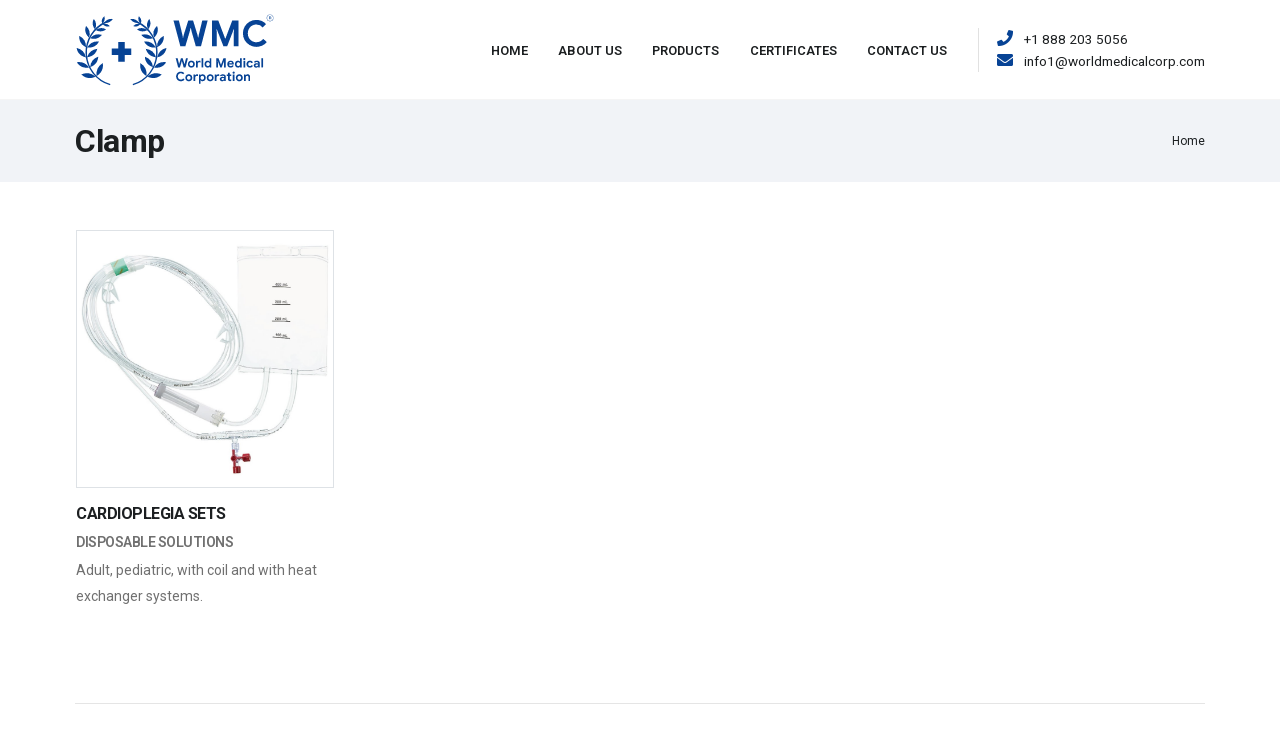

--- FILE ---
content_type: text/html; charset=UTF-8
request_url: https://worldmedicalcorp.com/product-tag/clamp/
body_size: 14173
content:

<!DOCTYPE html>
<html lang="en-US">
	<head>

		<!-- Basic -->
		<meta charset="UTF-8">
		<meta http-equiv="X-UA-Compatible" content="IE=edge">

		
		<meta name="viewport" content="width=device-width, initial-scale=1, minimum-scale=1.0, shrink-to-fit=no">

		<!-- Favicon -->
				<link rel="shortcut icon" href="https://worldmedicalcorp.com/wp-content/uploads/2021/04/cropped-Artboard-2x4-1.png" type="image/x-icon" />
				
		<!-- Pingback -->
		<link rel="pingback" href="https://worldmedicalcorp.com/xmlrpc.php" />

		<title>Clamp &#8211; World Medical Corp</title>
<meta name='robots' content='max-image-preview:large' />
<link rel='dns-prefetch' href='//s.w.org' />
<link rel="alternate" type="application/rss+xml" title="World Medical Corp &raquo; Feed" href="https://worldmedicalcorp.com/feed/" />
<link rel="alternate" type="application/rss+xml" title="World Medical Corp &raquo; Comments Feed" href="https://worldmedicalcorp.com/comments/feed/" />
<link rel="alternate" type="application/rss+xml" title="World Medical Corp &raquo; Clamp Tag Feed" href="https://worldmedicalcorp.com/product-tag/clamp/feed/" />
<link rel='stylesheet' id='wp-block-library-css'  href='https://worldmedicalcorp.com/wp-includes/css/dist/block-library/style.min.css?ver=6.0.11' type='text/css' media='all' />
<style id='wp-block-library-theme-inline-css' type='text/css'>
.wp-block-audio figcaption{color:#555;font-size:13px;text-align:center}.is-dark-theme .wp-block-audio figcaption{color:hsla(0,0%,100%,.65)}.wp-block-code{border:1px solid #ccc;border-radius:4px;font-family:Menlo,Consolas,monaco,monospace;padding:.8em 1em}.wp-block-embed figcaption{color:#555;font-size:13px;text-align:center}.is-dark-theme .wp-block-embed figcaption{color:hsla(0,0%,100%,.65)}.blocks-gallery-caption{color:#555;font-size:13px;text-align:center}.is-dark-theme .blocks-gallery-caption{color:hsla(0,0%,100%,.65)}.wp-block-image figcaption{color:#555;font-size:13px;text-align:center}.is-dark-theme .wp-block-image figcaption{color:hsla(0,0%,100%,.65)}.wp-block-pullquote{border-top:4px solid;border-bottom:4px solid;margin-bottom:1.75em;color:currentColor}.wp-block-pullquote__citation,.wp-block-pullquote cite,.wp-block-pullquote footer{color:currentColor;text-transform:uppercase;font-size:.8125em;font-style:normal}.wp-block-quote{border-left:.25em solid;margin:0 0 1.75em;padding-left:1em}.wp-block-quote cite,.wp-block-quote footer{color:currentColor;font-size:.8125em;position:relative;font-style:normal}.wp-block-quote.has-text-align-right{border-left:none;border-right:.25em solid;padding-left:0;padding-right:1em}.wp-block-quote.has-text-align-center{border:none;padding-left:0}.wp-block-quote.is-large,.wp-block-quote.is-style-large,.wp-block-quote.is-style-plain{border:none}.wp-block-search .wp-block-search__label{font-weight:700}:where(.wp-block-group.has-background){padding:1.25em 2.375em}.wp-block-separator.has-css-opacity{opacity:.4}.wp-block-separator{border:none;border-bottom:2px solid;margin-left:auto;margin-right:auto}.wp-block-separator.has-alpha-channel-opacity{opacity:1}.wp-block-separator:not(.is-style-wide):not(.is-style-dots){width:100px}.wp-block-separator.has-background:not(.is-style-dots){border-bottom:none;height:1px}.wp-block-separator.has-background:not(.is-style-wide):not(.is-style-dots){height:2px}.wp-block-table thead{border-bottom:3px solid}.wp-block-table tfoot{border-top:3px solid}.wp-block-table td,.wp-block-table th{padding:.5em;border:1px solid;word-break:normal}.wp-block-table figcaption{color:#555;font-size:13px;text-align:center}.is-dark-theme .wp-block-table figcaption{color:hsla(0,0%,100%,.65)}.wp-block-video figcaption{color:#555;font-size:13px;text-align:center}.is-dark-theme .wp-block-video figcaption{color:hsla(0,0%,100%,.65)}.wp-block-template-part.has-background{padding:1.25em 2.375em;margin-top:0;margin-bottom:0}
</style>
<link rel='stylesheet' id='wc-blocks-vendors-style-css'  href='https://worldmedicalcorp.com/wp-content/plugins/woocommerce/packages/woocommerce-blocks/build/wc-blocks-vendors-style.css?ver=8.0.0' type='text/css' media='all' />
<link rel='stylesheet' id='wc-blocks-style-css'  href='https://worldmedicalcorp.com/wp-content/plugins/woocommerce/packages/woocommerce-blocks/build/wc-blocks-style.css?ver=8.0.0' type='text/css' media='all' />
<style id='global-styles-inline-css' type='text/css'>
body{--wp--preset--color--black: #000000;--wp--preset--color--cyan-bluish-gray: #abb8c3;--wp--preset--color--white: #ffffff;--wp--preset--color--pale-pink: #f78da7;--wp--preset--color--vivid-red: #cf2e2e;--wp--preset--color--luminous-vivid-orange: #ff6900;--wp--preset--color--luminous-vivid-amber: #fcb900;--wp--preset--color--light-green-cyan: #7bdcb5;--wp--preset--color--vivid-green-cyan: #00d084;--wp--preset--color--pale-cyan-blue: #8ed1fc;--wp--preset--color--vivid-cyan-blue: #0693e3;--wp--preset--color--vivid-purple: #9b51e0;--wp--preset--gradient--vivid-cyan-blue-to-vivid-purple: linear-gradient(135deg,rgba(6,147,227,1) 0%,rgb(155,81,224) 100%);--wp--preset--gradient--light-green-cyan-to-vivid-green-cyan: linear-gradient(135deg,rgb(122,220,180) 0%,rgb(0,208,130) 100%);--wp--preset--gradient--luminous-vivid-amber-to-luminous-vivid-orange: linear-gradient(135deg,rgba(252,185,0,1) 0%,rgba(255,105,0,1) 100%);--wp--preset--gradient--luminous-vivid-orange-to-vivid-red: linear-gradient(135deg,rgba(255,105,0,1) 0%,rgb(207,46,46) 100%);--wp--preset--gradient--very-light-gray-to-cyan-bluish-gray: linear-gradient(135deg,rgb(238,238,238) 0%,rgb(169,184,195) 100%);--wp--preset--gradient--cool-to-warm-spectrum: linear-gradient(135deg,rgb(74,234,220) 0%,rgb(151,120,209) 20%,rgb(207,42,186) 40%,rgb(238,44,130) 60%,rgb(251,105,98) 80%,rgb(254,248,76) 100%);--wp--preset--gradient--blush-light-purple: linear-gradient(135deg,rgb(255,206,236) 0%,rgb(152,150,240) 100%);--wp--preset--gradient--blush-bordeaux: linear-gradient(135deg,rgb(254,205,165) 0%,rgb(254,45,45) 50%,rgb(107,0,62) 100%);--wp--preset--gradient--luminous-dusk: linear-gradient(135deg,rgb(255,203,112) 0%,rgb(199,81,192) 50%,rgb(65,88,208) 100%);--wp--preset--gradient--pale-ocean: linear-gradient(135deg,rgb(255,245,203) 0%,rgb(182,227,212) 50%,rgb(51,167,181) 100%);--wp--preset--gradient--electric-grass: linear-gradient(135deg,rgb(202,248,128) 0%,rgb(113,206,126) 100%);--wp--preset--gradient--midnight: linear-gradient(135deg,rgb(2,3,129) 0%,rgb(40,116,252) 100%);--wp--preset--duotone--dark-grayscale: url('#wp-duotone-dark-grayscale');--wp--preset--duotone--grayscale: url('#wp-duotone-grayscale');--wp--preset--duotone--purple-yellow: url('#wp-duotone-purple-yellow');--wp--preset--duotone--blue-red: url('#wp-duotone-blue-red');--wp--preset--duotone--midnight: url('#wp-duotone-midnight');--wp--preset--duotone--magenta-yellow: url('#wp-duotone-magenta-yellow');--wp--preset--duotone--purple-green: url('#wp-duotone-purple-green');--wp--preset--duotone--blue-orange: url('#wp-duotone-blue-orange');--wp--preset--font-size--small: 13px;--wp--preset--font-size--medium: 20px;--wp--preset--font-size--large: 36px;--wp--preset--font-size--x-large: 42px;}.has-black-color{color: var(--wp--preset--color--black) !important;}.has-cyan-bluish-gray-color{color: var(--wp--preset--color--cyan-bluish-gray) !important;}.has-white-color{color: var(--wp--preset--color--white) !important;}.has-pale-pink-color{color: var(--wp--preset--color--pale-pink) !important;}.has-vivid-red-color{color: var(--wp--preset--color--vivid-red) !important;}.has-luminous-vivid-orange-color{color: var(--wp--preset--color--luminous-vivid-orange) !important;}.has-luminous-vivid-amber-color{color: var(--wp--preset--color--luminous-vivid-amber) !important;}.has-light-green-cyan-color{color: var(--wp--preset--color--light-green-cyan) !important;}.has-vivid-green-cyan-color{color: var(--wp--preset--color--vivid-green-cyan) !important;}.has-pale-cyan-blue-color{color: var(--wp--preset--color--pale-cyan-blue) !important;}.has-vivid-cyan-blue-color{color: var(--wp--preset--color--vivid-cyan-blue) !important;}.has-vivid-purple-color{color: var(--wp--preset--color--vivid-purple) !important;}.has-black-background-color{background-color: var(--wp--preset--color--black) !important;}.has-cyan-bluish-gray-background-color{background-color: var(--wp--preset--color--cyan-bluish-gray) !important;}.has-white-background-color{background-color: var(--wp--preset--color--white) !important;}.has-pale-pink-background-color{background-color: var(--wp--preset--color--pale-pink) !important;}.has-vivid-red-background-color{background-color: var(--wp--preset--color--vivid-red) !important;}.has-luminous-vivid-orange-background-color{background-color: var(--wp--preset--color--luminous-vivid-orange) !important;}.has-luminous-vivid-amber-background-color{background-color: var(--wp--preset--color--luminous-vivid-amber) !important;}.has-light-green-cyan-background-color{background-color: var(--wp--preset--color--light-green-cyan) !important;}.has-vivid-green-cyan-background-color{background-color: var(--wp--preset--color--vivid-green-cyan) !important;}.has-pale-cyan-blue-background-color{background-color: var(--wp--preset--color--pale-cyan-blue) !important;}.has-vivid-cyan-blue-background-color{background-color: var(--wp--preset--color--vivid-cyan-blue) !important;}.has-vivid-purple-background-color{background-color: var(--wp--preset--color--vivid-purple) !important;}.has-black-border-color{border-color: var(--wp--preset--color--black) !important;}.has-cyan-bluish-gray-border-color{border-color: var(--wp--preset--color--cyan-bluish-gray) !important;}.has-white-border-color{border-color: var(--wp--preset--color--white) !important;}.has-pale-pink-border-color{border-color: var(--wp--preset--color--pale-pink) !important;}.has-vivid-red-border-color{border-color: var(--wp--preset--color--vivid-red) !important;}.has-luminous-vivid-orange-border-color{border-color: var(--wp--preset--color--luminous-vivid-orange) !important;}.has-luminous-vivid-amber-border-color{border-color: var(--wp--preset--color--luminous-vivid-amber) !important;}.has-light-green-cyan-border-color{border-color: var(--wp--preset--color--light-green-cyan) !important;}.has-vivid-green-cyan-border-color{border-color: var(--wp--preset--color--vivid-green-cyan) !important;}.has-pale-cyan-blue-border-color{border-color: var(--wp--preset--color--pale-cyan-blue) !important;}.has-vivid-cyan-blue-border-color{border-color: var(--wp--preset--color--vivid-cyan-blue) !important;}.has-vivid-purple-border-color{border-color: var(--wp--preset--color--vivid-purple) !important;}.has-vivid-cyan-blue-to-vivid-purple-gradient-background{background: var(--wp--preset--gradient--vivid-cyan-blue-to-vivid-purple) !important;}.has-light-green-cyan-to-vivid-green-cyan-gradient-background{background: var(--wp--preset--gradient--light-green-cyan-to-vivid-green-cyan) !important;}.has-luminous-vivid-amber-to-luminous-vivid-orange-gradient-background{background: var(--wp--preset--gradient--luminous-vivid-amber-to-luminous-vivid-orange) !important;}.has-luminous-vivid-orange-to-vivid-red-gradient-background{background: var(--wp--preset--gradient--luminous-vivid-orange-to-vivid-red) !important;}.has-very-light-gray-to-cyan-bluish-gray-gradient-background{background: var(--wp--preset--gradient--very-light-gray-to-cyan-bluish-gray) !important;}.has-cool-to-warm-spectrum-gradient-background{background: var(--wp--preset--gradient--cool-to-warm-spectrum) !important;}.has-blush-light-purple-gradient-background{background: var(--wp--preset--gradient--blush-light-purple) !important;}.has-blush-bordeaux-gradient-background{background: var(--wp--preset--gradient--blush-bordeaux) !important;}.has-luminous-dusk-gradient-background{background: var(--wp--preset--gradient--luminous-dusk) !important;}.has-pale-ocean-gradient-background{background: var(--wp--preset--gradient--pale-ocean) !important;}.has-electric-grass-gradient-background{background: var(--wp--preset--gradient--electric-grass) !important;}.has-midnight-gradient-background{background: var(--wp--preset--gradient--midnight) !important;}.has-small-font-size{font-size: var(--wp--preset--font-size--small) !important;}.has-medium-font-size{font-size: var(--wp--preset--font-size--medium) !important;}.has-large-font-size{font-size: var(--wp--preset--font-size--large) !important;}.has-x-large-font-size{font-size: var(--wp--preset--font-size--x-large) !important;}
</style>
<link rel='stylesheet' id='woocommerce-layout-css'  href='https://worldmedicalcorp.com/wp-content/plugins/woocommerce/assets/css/woocommerce-layout.css?ver=6.8.2' type='text/css' media='all' />
<link rel='stylesheet' id='woocommerce-smallscreen-css'  href='https://worldmedicalcorp.com/wp-content/plugins/woocommerce/assets/css/woocommerce-smallscreen.css?ver=6.8.2' type='text/css' media='only screen and (max-width: 768px)' />
<link rel='stylesheet' id='woocommerce-general-css'  href='https://worldmedicalcorp.com/wp-content/plugins/woocommerce/assets/css/woocommerce.css?ver=6.8.2' type='text/css' media='all' />
<style id='woocommerce-inline-inline-css' type='text/css'>
.woocommerce form .form-row .required { visibility: visible; }
</style>
<link rel='stylesheet' id='bootstrap-css'  href='https://worldmedicalcorp.com/wp-content/themes/ezy-theme/vendor/bootstrap/css/bootstrap.min.css?ver=6.0.11' type='text/css' media='all' />
<link rel='stylesheet' id='fontawesome-css'  href='https://worldmedicalcorp.com/wp-content/themes/ezy-theme/vendor/font-awesome/css/all.min.css?ver=6.0.11' type='text/css' media='all' />
<link rel='stylesheet' id='animate-css'  href='https://worldmedicalcorp.com/wp-content/themes/ezy-theme/vendor/animate/animate.min.css?ver=6.0.11' type='text/css' media='all' />
<link rel='stylesheet' id='nano-scroller-css'  href='https://worldmedicalcorp.com/wp-content/themes/ezy-theme/vendor/nanoscroller/nanoscroller.css?ver=6.0.11' type='text/css' media='all' />
<link rel='stylesheet' id='ezy-theme-css'  href='https://worldmedicalcorp.com/wp-content/uploads/dynamic-theme.css?ver=6.0.11' type='text/css' media='all' />
<style id='ezy-theme-inline-css' type='text/css'>
@media (max-width: 767px) {.my_hide{display:none;}}	
.features {margin-bottom: 0.5rem;}
</style>
<link rel='stylesheet' id='ezy-theme-elements-css'  href='https://worldmedicalcorp.com/wp-content/uploads/dynamic-theme-elements.css?ver=6.0.11' type='text/css' media='all' />
<link rel='stylesheet' id='ezy-skin-css'  href='https://worldmedicalcorp.com/wp-content/uploads/default.css?ver=6.0.11' type='text/css' media='all' />
<script type='text/javascript' src='https://worldmedicalcorp.com/wp-includes/js/jquery/jquery.min.js?ver=3.6.0' id='jquery-core-js'></script>
<script type='text/javascript' src='https://worldmedicalcorp.com/wp-includes/js/jquery/jquery-migrate.min.js?ver=3.3.2' id='jquery-migrate-js'></script>
<script type='text/javascript' src='https://worldmedicalcorp.com/wp-content/plugins/woocommerce/assets/js/jquery-blockui/jquery.blockUI.min.js?ver=2.7.0-wc.6.8.2' id='jquery-blockui-js'></script>
<script type='text/javascript' id='wc-add-to-cart-js-extra'>
/* <![CDATA[ */
var wc_add_to_cart_params = {"ajax_url":"\/wp-admin\/admin-ajax.php","wc_ajax_url":"\/?wc-ajax=%%endpoint%%","i18n_view_cart":"View cart","cart_url":"https:\/\/worldmedicalcorp.com\/cart\/","is_cart":"","cart_redirect_after_add":"no"};
/* ]]> */
</script>
<script type='text/javascript' src='https://worldmedicalcorp.com/wp-content/plugins/woocommerce/assets/js/frontend/add-to-cart.min.js?ver=6.8.2' id='wc-add-to-cart-js'></script>
<script type='text/javascript' src='https://worldmedicalcorp.com/wp-content/plugins/js_composer/assets/js/vendors/woocommerce-add-to-cart.js?ver=6.9.0' id='vc_woocommerce-add-to-cart-js-js'></script>
<script type='text/javascript' src='https://worldmedicalcorp.com/wp-content/themes/ezy-theme/vendor/modernizr/modernizr.min.js?ver=6.0.11' id='modernizr-js'></script>
<script type='text/javascript' src='https://worldmedicalcorp.com/wp-content/themes/ezy-theme/vendor/web-font-loader/webfontloader.js?ver=6.0.11' id='web-font-loader-js'></script>
<script type='text/javascript' id='web-font-loader-js-after'>
WebFont.load({google:{families:["Roboto:100,300,400,500,600,700,800", "Roboto:100,300,400,500,600,700,800", "Roboto:100,300,400,500,600,700,800&display=swap"]}});
WebFont.load({google:{families:["Roboto:500", "Roboto:500", "Roboto:500", "Roboto:500", "Roboto:500", "Roboto:500", "Roboto:400", "Roboto:500", "Roboto:&display=swap"]}});
</script>
<link rel="https://api.w.org/" href="https://worldmedicalcorp.com/wp-json/" /><link rel="alternate" type="application/json" href="https://worldmedicalcorp.com/wp-json/wp/v2/product_tag/484" /><link rel="EditURI" type="application/rsd+xml" title="RSD" href="https://worldmedicalcorp.com/xmlrpc.php?rsd" />
<link rel="wlwmanifest" type="application/wlwmanifest+xml" href="https://worldmedicalcorp.com/wp-includes/wlwmanifest.xml" /> 
<meta name="generator" content="WordPress 6.0.11" />
<meta name="generator" content="WooCommerce 6.8.2" />
<meta name="framework" content="Redux 4.1.24" />	<noscript><style>.woocommerce-product-gallery{ opacity: 1 !important; }</style></noscript>
	<style type="text/css">.recentcomments a{display:inline !important;padding:0 !important;margin:0 !important;}</style><style type="text/css">.recentcomments a{display:inline !important;padding:0 !important;margin:0 !important;}</style><meta name="generator" content="Powered by WPBakery Page Builder - drag and drop page builder for WordPress."/>
<meta name="generator" content="Powered by Slider Revolution 6.4.6 - responsive, Mobile-Friendly Slider Plugin for WordPress with comfortable drag and drop interface." />
<link rel="icon" href="https://worldmedicalcorp.com/wp-content/uploads/2021/04/cropped-Artboard-2x4-1-32x32.png" sizes="32x32" />
<link rel="icon" href="https://worldmedicalcorp.com/wp-content/uploads/2021/04/cropped-Artboard-2x4-1-192x192.png" sizes="192x192" />
<link rel="apple-touch-icon" href="https://worldmedicalcorp.com/wp-content/uploads/2021/04/cropped-Artboard-2x4-1-180x180.png" />
<meta name="msapplication-TileImage" content="https://worldmedicalcorp.com/wp-content/uploads/2021/04/cropped-Artboard-2x4-1-270x270.png" />
<script type="text/javascript">function setREVStartSize(e){
			//window.requestAnimationFrame(function() {				 
				window.RSIW = window.RSIW===undefined ? window.innerWidth : window.RSIW;	
				window.RSIH = window.RSIH===undefined ? window.innerHeight : window.RSIH;	
				try {								
					var pw = document.getElementById(e.c).parentNode.offsetWidth,
						newh;
					pw = pw===0 || isNaN(pw) ? window.RSIW : pw;
					e.tabw = e.tabw===undefined ? 0 : parseInt(e.tabw);
					e.thumbw = e.thumbw===undefined ? 0 : parseInt(e.thumbw);
					e.tabh = e.tabh===undefined ? 0 : parseInt(e.tabh);
					e.thumbh = e.thumbh===undefined ? 0 : parseInt(e.thumbh);
					e.tabhide = e.tabhide===undefined ? 0 : parseInt(e.tabhide);
					e.thumbhide = e.thumbhide===undefined ? 0 : parseInt(e.thumbhide);
					e.mh = e.mh===undefined || e.mh=="" || e.mh==="auto" ? 0 : parseInt(e.mh,0);		
					if(e.layout==="fullscreen" || e.l==="fullscreen") 						
						newh = Math.max(e.mh,window.RSIH);					
					else{					
						e.gw = Array.isArray(e.gw) ? e.gw : [e.gw];
						for (var i in e.rl) if (e.gw[i]===undefined || e.gw[i]===0) e.gw[i] = e.gw[i-1];					
						e.gh = e.el===undefined || e.el==="" || (Array.isArray(e.el) && e.el.length==0)? e.gh : e.el;
						e.gh = Array.isArray(e.gh) ? e.gh : [e.gh];
						for (var i in e.rl) if (e.gh[i]===undefined || e.gh[i]===0) e.gh[i] = e.gh[i-1];
											
						var nl = new Array(e.rl.length),
							ix = 0,						
							sl;					
						e.tabw = e.tabhide>=pw ? 0 : e.tabw;
						e.thumbw = e.thumbhide>=pw ? 0 : e.thumbw;
						e.tabh = e.tabhide>=pw ? 0 : e.tabh;
						e.thumbh = e.thumbhide>=pw ? 0 : e.thumbh;					
						for (var i in e.rl) nl[i] = e.rl[i]<window.RSIW ? 0 : e.rl[i];
						sl = nl[0];									
						for (var i in nl) if (sl>nl[i] && nl[i]>0) { sl = nl[i]; ix=i;}															
						var m = pw>(e.gw[ix]+e.tabw+e.thumbw) ? 1 : (pw-(e.tabw+e.thumbw)) / (e.gw[ix]);					
						newh =  (e.gh[ix] * m) + (e.tabh + e.thumbh);
					}				
					if(window.rs_init_css===undefined) window.rs_init_css = document.head.appendChild(document.createElement("style"));					
					document.getElementById(e.c).height = newh+"px";
					window.rs_init_css.innerHTML += "#"+e.c+"_wrapper { height: "+newh+"px }";				
				} catch(e){
					console.log("Failure at Presize of Slider:" + e)
				}					   
			//});
		  };</script>
<style id="ezy_opts-dynamic-css" title="dynamic-css" class="redux-options-output">h2.site-description{line-height:22px;font-size:14px;font-display:swap;}h1.site-description{font-family:Roboto;font-weight:500;font-size:36.8px;font-display:swap;}h2.site-description{font-family:Roboto;font-weight:500;font-size:28.8px;font-display:swap;}h3.site-description{font-family:Roboto;font-weight:500;font-size:24px;font-display:swap;}h4.site-description{font-family:Roboto;font-weight:500;font-size:17.6px;font-display:swap;}h5.site-description{font-family:Roboto;font-weight:500;font-size:16px;font-display:swap;}h6.site-description{font-family:Roboto;font-weight:500;font-size:12.28px;font-display:swap;}h6.site-description{font-family:Roboto;font-weight:400;font-size:12px;font-display:swap;}h2.site-description{font-family:Roboto;font-display:swap;}h2.site-description{font-family:Roboto;font-display:swap;}h2.site-description{font-family:Roboto;font-display:swap;}h3.site-description{font-family:Roboto;letter-spacing:0px;font-weight:500;font-size:12.8px;font-display:swap;}h3.site-description{font-family:Roboto;letter-spacing:0px;font-weight:normal;font-size:12px;font-display:swap;}</style><noscript><style> .wpb_animate_when_almost_visible { opacity: 1; }</style></noscript>
	</head>

	<body class="archive tax-product_tag term-clamp term-484 theme-ezy-theme woocommerce woocommerce-page woocommerce-no-js loading-overlay-showing wpb-js-composer js-comp-ver-6.9.0 vc_responsive" data-loading-overlay >
		
		<svg xmlns="http://www.w3.org/2000/svg" viewBox="0 0 0 0" width="0" height="0" focusable="false" role="none" style="visibility: hidden; position: absolute; left: -9999px; overflow: hidden;" ><defs><filter id="wp-duotone-dark-grayscale"><feColorMatrix color-interpolation-filters="sRGB" type="matrix" values=" .299 .587 .114 0 0 .299 .587 .114 0 0 .299 .587 .114 0 0 .299 .587 .114 0 0 " /><feComponentTransfer color-interpolation-filters="sRGB" ><feFuncR type="table" tableValues="0 0.49803921568627" /><feFuncG type="table" tableValues="0 0.49803921568627" /><feFuncB type="table" tableValues="0 0.49803921568627" /><feFuncA type="table" tableValues="1 1" /></feComponentTransfer><feComposite in2="SourceGraphic" operator="in" /></filter></defs></svg><svg xmlns="http://www.w3.org/2000/svg" viewBox="0 0 0 0" width="0" height="0" focusable="false" role="none" style="visibility: hidden; position: absolute; left: -9999px; overflow: hidden;" ><defs><filter id="wp-duotone-grayscale"><feColorMatrix color-interpolation-filters="sRGB" type="matrix" values=" .299 .587 .114 0 0 .299 .587 .114 0 0 .299 .587 .114 0 0 .299 .587 .114 0 0 " /><feComponentTransfer color-interpolation-filters="sRGB" ><feFuncR type="table" tableValues="0 1" /><feFuncG type="table" tableValues="0 1" /><feFuncB type="table" tableValues="0 1" /><feFuncA type="table" tableValues="1 1" /></feComponentTransfer><feComposite in2="SourceGraphic" operator="in" /></filter></defs></svg><svg xmlns="http://www.w3.org/2000/svg" viewBox="0 0 0 0" width="0" height="0" focusable="false" role="none" style="visibility: hidden; position: absolute; left: -9999px; overflow: hidden;" ><defs><filter id="wp-duotone-purple-yellow"><feColorMatrix color-interpolation-filters="sRGB" type="matrix" values=" .299 .587 .114 0 0 .299 .587 .114 0 0 .299 .587 .114 0 0 .299 .587 .114 0 0 " /><feComponentTransfer color-interpolation-filters="sRGB" ><feFuncR type="table" tableValues="0.54901960784314 0.98823529411765" /><feFuncG type="table" tableValues="0 1" /><feFuncB type="table" tableValues="0.71764705882353 0.25490196078431" /><feFuncA type="table" tableValues="1 1" /></feComponentTransfer><feComposite in2="SourceGraphic" operator="in" /></filter></defs></svg><svg xmlns="http://www.w3.org/2000/svg" viewBox="0 0 0 0" width="0" height="0" focusable="false" role="none" style="visibility: hidden; position: absolute; left: -9999px; overflow: hidden;" ><defs><filter id="wp-duotone-blue-red"><feColorMatrix color-interpolation-filters="sRGB" type="matrix" values=" .299 .587 .114 0 0 .299 .587 .114 0 0 .299 .587 .114 0 0 .299 .587 .114 0 0 " /><feComponentTransfer color-interpolation-filters="sRGB" ><feFuncR type="table" tableValues="0 1" /><feFuncG type="table" tableValues="0 0.27843137254902" /><feFuncB type="table" tableValues="0.5921568627451 0.27843137254902" /><feFuncA type="table" tableValues="1 1" /></feComponentTransfer><feComposite in2="SourceGraphic" operator="in" /></filter></defs></svg><svg xmlns="http://www.w3.org/2000/svg" viewBox="0 0 0 0" width="0" height="0" focusable="false" role="none" style="visibility: hidden; position: absolute; left: -9999px; overflow: hidden;" ><defs><filter id="wp-duotone-midnight"><feColorMatrix color-interpolation-filters="sRGB" type="matrix" values=" .299 .587 .114 0 0 .299 .587 .114 0 0 .299 .587 .114 0 0 .299 .587 .114 0 0 " /><feComponentTransfer color-interpolation-filters="sRGB" ><feFuncR type="table" tableValues="0 0" /><feFuncG type="table" tableValues="0 0.64705882352941" /><feFuncB type="table" tableValues="0 1" /><feFuncA type="table" tableValues="1 1" /></feComponentTransfer><feComposite in2="SourceGraphic" operator="in" /></filter></defs></svg><svg xmlns="http://www.w3.org/2000/svg" viewBox="0 0 0 0" width="0" height="0" focusable="false" role="none" style="visibility: hidden; position: absolute; left: -9999px; overflow: hidden;" ><defs><filter id="wp-duotone-magenta-yellow"><feColorMatrix color-interpolation-filters="sRGB" type="matrix" values=" .299 .587 .114 0 0 .299 .587 .114 0 0 .299 .587 .114 0 0 .299 .587 .114 0 0 " /><feComponentTransfer color-interpolation-filters="sRGB" ><feFuncR type="table" tableValues="0.78039215686275 1" /><feFuncG type="table" tableValues="0 0.94901960784314" /><feFuncB type="table" tableValues="0.35294117647059 0.47058823529412" /><feFuncA type="table" tableValues="1 1" /></feComponentTransfer><feComposite in2="SourceGraphic" operator="in" /></filter></defs></svg><svg xmlns="http://www.w3.org/2000/svg" viewBox="0 0 0 0" width="0" height="0" focusable="false" role="none" style="visibility: hidden; position: absolute; left: -9999px; overflow: hidden;" ><defs><filter id="wp-duotone-purple-green"><feColorMatrix color-interpolation-filters="sRGB" type="matrix" values=" .299 .587 .114 0 0 .299 .587 .114 0 0 .299 .587 .114 0 0 .299 .587 .114 0 0 " /><feComponentTransfer color-interpolation-filters="sRGB" ><feFuncR type="table" tableValues="0.65098039215686 0.40392156862745" /><feFuncG type="table" tableValues="0 1" /><feFuncB type="table" tableValues="0.44705882352941 0.4" /><feFuncA type="table" tableValues="1 1" /></feComponentTransfer><feComposite in2="SourceGraphic" operator="in" /></filter></defs></svg><svg xmlns="http://www.w3.org/2000/svg" viewBox="0 0 0 0" width="0" height="0" focusable="false" role="none" style="visibility: hidden; position: absolute; left: -9999px; overflow: hidden;" ><defs><filter id="wp-duotone-blue-orange"><feColorMatrix color-interpolation-filters="sRGB" type="matrix" values=" .299 .587 .114 0 0 .299 .587 .114 0 0 .299 .587 .114 0 0 .299 .587 .114 0 0 " /><feComponentTransfer color-interpolation-filters="sRGB" ><feFuncR type="table" tableValues="0.098039215686275 1" /><feFuncG type="table" tableValues="0 0.66274509803922" /><feFuncB type="table" tableValues="0.84705882352941 0.41960784313725" /><feFuncA type="table" tableValues="1 1" /></feComponentTransfer><feComposite in2="SourceGraphic" operator="in" /></filter></defs></svg>
		<div class="loading-overlay"><div class="bounce-loader"><div class="bounce1"></div><div class="bounce2"></div><div class="bounce3"></div></div></div>
		<script type="text/javascript"></script>
		<div class="body">
			
<header id="header" class="ezy-header-3" data-plugin-options="{&#039;stickyEnabled&#039;: false}">
	<div class="header-body">
		
		
		<div class="header-container container">
			<div class="header-row">
				<div class="header-column justify-content-start">
					<div class="header-logo" >
						
<a href="/" title="World Medical Corp."><svg xmlns="http://www.w3.org/2000/svg" id="Layer_1" width="200" data-name="Layer 1" viewBox="0 0 610.26 226.05"><defs><style>.cls-1{fill:#074395;}</style></defs><path class="cls-1" d="M307.21,138.08h5.9L317,153.89l.48,2.94h.31l.63-2.94,4.95-15.81h5.23l4.84,15.81.63,2.87h.31l.47-2.87,3.82-15.81h5.89l-7.27,28.15h-5.7l-4.8-17-.62-3h-.32l-.63,3-5,17h-5.47Z"/><path class="cls-1" d="M349.48,165.46a9.94,9.94,0,0,1-3.8-3.81,11.62,11.62,0,0,1,0-10.87,9.92,9.92,0,0,1,3.8-3.83,11.6,11.6,0,0,1,11,0,9.89,9.89,0,0,1,3.79,3.83,11.54,11.54,0,0,1,0,10.87,9.91,9.91,0,0,1-3.79,3.81,11.6,11.6,0,0,1-11,0Zm8.29-4.06a5.28,5.28,0,0,0,2-2.05,6.32,6.32,0,0,0,.75-3.14,6.25,6.25,0,0,0-.75-3.11,5.19,5.19,0,0,0-2-2,5.5,5.5,0,0,0-7.53,2,6.15,6.15,0,0,0-.76,3.11,6.22,6.22,0,0,0,.76,3.12,5.46,5.46,0,0,0,2,2.07,5.75,5.75,0,0,0,5.5,0Z"/><path class="cls-1" d="M369.21,146.18h4.84v2.67h.31a6,6,0,0,1,2.32-2.34,6.76,6.76,0,0,1,3.46-.92,7.24,7.24,0,0,1,2.52.43v5.15a17.48,17.48,0,0,0-1.79-.57,6.46,6.46,0,0,0-1.55-.17,4.41,4.41,0,0,0-3.62,1.65,6.41,6.41,0,0,0-1.34,4.16v10h-5.15Z"/><path class="cls-1" d="M386.2,138.08h5.15v28.15H386.2Z"/><path class="cls-1" d="M399.9,165.5a9.51,9.51,0,0,1-3.5-3.77,12.52,12.52,0,0,1,0-11,9.5,9.5,0,0,1,3.5-3.79,9.21,9.21,0,0,1,4.93-1.36,7.27,7.27,0,0,1,3.62.89,6.54,6.54,0,0,1,2.4,2.18h.31l-.31-2.83v-7.71H416v28.15h-4.8v-2.4h-.31a6.05,6.05,0,0,1-2.38,2.16,7.48,7.48,0,0,1-3.64.87A9.21,9.21,0,0,1,399.9,165.5Zm8.51-4.14a5.44,5.44,0,0,0,2-2.09,6.64,6.64,0,0,0,0-6.13,5.22,5.22,0,0,0-2-2.06,5.27,5.27,0,0,0-2.71-.73,5.22,5.22,0,0,0-2.68.73,5.29,5.29,0,0,0-2,2.06,6.64,6.64,0,0,0,0,6.13,5.51,5.51,0,0,0,2,2.09,5.23,5.23,0,0,0,2.68.74A5.28,5.28,0,0,0,408.41,161.36Z"/><path class="cls-1" d="M430.94,138.08h6.84l7.47,19.78h.31L453,138.08h6.88v28.15h-5.27V152.35l.32-4.68h-.32l-7.15,18.56h-4.13l-7.19-18.56h-.32l.32,4.68v13.88h-5.23Z"/><path class="cls-1" d="M469.62,165.48a9.76,9.76,0,0,1-3.75-3.79,11.41,11.41,0,0,1,0-10.77,10.27,10.27,0,0,1,3.69-3.91,9.86,9.86,0,0,1,5.27-1.46,10.29,10.29,0,0,1,5.35,1.34,8.73,8.73,0,0,1,3.4,3.65,11.43,11.43,0,0,1,1.16,5.15,12,12,0,0,1-.12,1.73H469.54a5.68,5.68,0,0,0,1.91,3.64,5.54,5.54,0,0,0,3.64,1.24,5.79,5.79,0,0,0,3-.77,5.73,5.73,0,0,0,2-2.06l4.17,2a10.05,10.05,0,0,1-9.32,5.35A10.63,10.63,0,0,1,469.62,165.48Zm10.14-11.71a4,4,0,0,0-.68-1.87,4.83,4.83,0,0,0-1.69-1.53,5.05,5.05,0,0,0-2.54-.61,4.81,4.81,0,0,0-3.16,1.08,6,6,0,0,0-1.91,2.93Z"/><path class="cls-1" d="M492.56,165.5a9.51,9.51,0,0,1-3.5-3.77,12.52,12.52,0,0,1,0-11,9.5,9.5,0,0,1,3.5-3.79,9.24,9.24,0,0,1,4.93-1.36,7.25,7.25,0,0,1,3.62.89,6.54,6.54,0,0,1,2.4,2.18h.32l-.32-2.83v-7.71h5.11v28.15h-4.79v-2.4h-.32a6,6,0,0,1-2.38,2.16,7.45,7.45,0,0,1-3.64.87A9.24,9.24,0,0,1,492.56,165.5Zm8.51-4.14a5.53,5.53,0,0,0,2-2.09,6.64,6.64,0,0,0,0-6.13,5.38,5.38,0,0,0-4.72-2.79,5.21,5.21,0,0,0-2.67.73,5.31,5.31,0,0,0-2,2.06,6.64,6.64,0,0,0,0,6.13,5.53,5.53,0,0,0,2,2.09,5.22,5.22,0,0,0,2.67.74A5.28,5.28,0,0,0,501.07,161.36Z"/><path class="cls-1" d="M514.24,143a3.26,3.26,0,0,1-1-2.36,3.16,3.16,0,0,1,1-2.34,3.27,3.27,0,0,1,2.36-1,3.29,3.29,0,0,1,3.3,3.31,3.28,3.28,0,0,1-1,2.36,3.16,3.16,0,0,1-2.34,1A3.24,3.24,0,0,1,514.24,143Zm-.23,3.18h5.15v20H514Z"/><path class="cls-1" d="M528.36,165.5a9.65,9.65,0,0,1-3.76-3.79,11.18,11.18,0,0,1-1.35-5.5,11.06,11.06,0,0,1,1.35-5.49,9.92,9.92,0,0,1,3.76-3.79,10.66,10.66,0,0,1,5.42-1.38,10.94,10.94,0,0,1,5.74,1.44,8.13,8.13,0,0,1,3.46,4.07l-4.72,2a4.53,4.53,0,0,0-4.48-2.67,5.06,5.06,0,0,0-3.87,1.61,6.78,6.78,0,0,0,0,8.53,5.06,5.06,0,0,0,3.87,1.61,4.92,4.92,0,0,0,4.72-2.83l4.68,2a9.72,9.72,0,0,1-3.7,4.09,10.88,10.88,0,0,1-5.7,1.45A10.75,10.75,0,0,1,528.36,165.5Z"/><path class="cls-1" d="M547.58,165a6.3,6.3,0,0,1-2-4.89,6,6,0,0,1,1.06-3.54,6.88,6.88,0,0,1,2.91-2.36,9.9,9.9,0,0,1,4.09-.83,13.94,13.94,0,0,1,5.3.91v-.87a3.3,3.3,0,0,0-1.23-2.67,5.09,5.09,0,0,0-3.33-1,6,6,0,0,0-2.73.65,6.39,6.39,0,0,0-2.18,1.71l-3.3-2.6a9.81,9.81,0,0,1,3.65-2.91,11.29,11.29,0,0,1,4.8-1q4.6,0,7,2.12a7.87,7.87,0,0,1,2.4,6.22v12.34H558.9v-2h-.31a6.8,6.8,0,0,1-2.38,1.92,8.18,8.18,0,0,1-8.63-1.12Zm10-3.58a4.82,4.82,0,0,0,1.31-3.36,9.69,9.69,0,0,0-4.2-.94c-2.68,0-4,1-4,3a2.54,2.54,0,0,0,.86,2,3.63,3.63,0,0,0,2.48.77A4.6,4.6,0,0,0,557.59,161.41Z"/><path class="cls-1" d="M568.73,138.08h5.15v28.15h-5.15Z"/><path class="cls-1" d="M315.63,206.55a14.3,14.3,0,0,1-5.33-5.31,15.21,15.21,0,0,1,0-14.9,14.2,14.2,0,0,1,5.33-5.3,14.66,14.66,0,0,1,7.47-1.95,13.58,13.58,0,0,1,10.53,4.6l-3.73,3.62a8.51,8.51,0,0,0-6.76-3.19,9.72,9.72,0,0,0-4.8,1.2,8.68,8.68,0,0,0-3.4,3.4,11,11,0,0,0,0,10.14,8.62,8.62,0,0,0,3.4,3.4,9.61,9.61,0,0,0,4.8,1.2,9.2,9.2,0,0,0,7.43-3.69l3.77,3.58a14,14,0,0,1-4.93,3.83,14.85,14.85,0,0,1-6.31,1.32A14.66,14.66,0,0,1,315.63,206.55Z"/><path class="cls-1" d="M341.81,207.1a9.91,9.91,0,0,1-3.79-3.81,11.54,11.54,0,0,1,0-10.87,9.85,9.85,0,0,1,3.79-3.84,11.68,11.68,0,0,1,11.05,0,9.85,9.85,0,0,1,3.79,3.84,11.54,11.54,0,0,1,0,10.87,9.91,9.91,0,0,1-3.79,3.81,11.6,11.6,0,0,1-11.05,0Zm8.3-4.07a5.17,5.17,0,0,0,2-2,6.33,6.33,0,0,0,.75-3.15,6.21,6.21,0,0,0-.75-3.1,5.19,5.19,0,0,0-2-2.05,5.7,5.7,0,0,0-5.51,0,5.31,5.31,0,0,0-2,2.05,6.12,6.12,0,0,0-.77,3.1,6.29,6.29,0,0,0,.77,3.13,5.27,5.27,0,0,0,2,2.06,5.7,5.7,0,0,0,5.51,0Z"/><path class="cls-1" d="M361.55,187.82h4.83v2.67h.32a6,6,0,0,1,2.32-2.34,6.76,6.76,0,0,1,3.46-.92,7,7,0,0,1,2.51.43v5.15a16.74,16.74,0,0,0-1.79-.57,6.4,6.4,0,0,0-1.55-.18,4.43,4.43,0,0,0-3.62,1.65,6.43,6.43,0,0,0-1.33,4.17v10h-5.15Z"/><path class="cls-1" d="M378.18,187.82H383v2.43h.32a6.63,6.63,0,0,1,2.4-2.18,7.2,7.2,0,0,1,3.61-.88,9.25,9.25,0,0,1,8.42,5.15,12.79,12.79,0,0,1,0,11,9.33,9.33,0,0,1-8.42,5.13,7.44,7.44,0,0,1-3.63-.87,6,6,0,0,1-2.38-2.16H383l.32,2.83v8.06h-5.15Zm13,15.17a5.51,5.51,0,0,0,2-2.08,6.72,6.72,0,0,0,0-6.13,5.36,5.36,0,0,0-4.72-2.8,5.26,5.26,0,0,0-2.67.73,5.41,5.41,0,0,0-2,2.07,6.64,6.64,0,0,0,0,6.13,5.51,5.51,0,0,0,2,2.08,5.09,5.09,0,0,0,2.67.75A5.2,5.2,0,0,0,391.15,203Z"/><path class="cls-1" d="M407,207.1a9.91,9.91,0,0,1-3.79-3.81,11.54,11.54,0,0,1,0-10.87,9.85,9.85,0,0,1,3.79-3.84,11,11,0,0,1,5.55-1.39,10.86,10.86,0,0,1,5.5,1.39,9.88,9.88,0,0,1,3.8,3.84,11.62,11.62,0,0,1,0,10.87,9.94,9.94,0,0,1-3.8,3.81,10.87,10.87,0,0,1-5.5,1.4A11,11,0,0,1,407,207.1Zm8.3-4.07a5.1,5.1,0,0,0,2-2,6.33,6.33,0,0,0,.75-3.15,6.21,6.21,0,0,0-.75-3.1,5.13,5.13,0,0,0-2-2.05,5.68,5.68,0,0,0-5.5,0,5.33,5.33,0,0,0-2,2.05,6.12,6.12,0,0,0-.77,3.1,6.29,6.29,0,0,0,.77,3.13,5.29,5.29,0,0,0,2,2.06,5.68,5.68,0,0,0,5.5,0Z"/><path class="cls-1" d="M426.77,187.82h4.84v2.67h.31a6,6,0,0,1,2.32-2.34,6.76,6.76,0,0,1,3.46-.92,7.05,7.05,0,0,1,2.52.43v5.15a18.3,18.3,0,0,0-1.79-.57,6.54,6.54,0,0,0-1.56-.18,4.4,4.4,0,0,0-3.61,1.65,6.44,6.44,0,0,0-1.34,4.17v10h-5.15Z"/><path class="cls-1" d="M443.83,206.63a6.34,6.34,0,0,1-2-4.9,6,6,0,0,1,1.06-3.53,6.81,6.81,0,0,1,2.91-2.36,9.9,9.9,0,0,1,4.09-.83,13.75,13.75,0,0,1,5.3.91v-.87a3.3,3.3,0,0,0-1.23-2.67,5.09,5.09,0,0,0-3.33-1,6.14,6.14,0,0,0-2.73.64,6.64,6.64,0,0,0-2.18,1.71l-3.3-2.59a9.71,9.71,0,0,1,3.65-2.91,11.29,11.29,0,0,1,4.8-1q4.6,0,7,2.12a7.87,7.87,0,0,1,2.4,6.21v12.35h-5.08v-2.05h-.31a6.82,6.82,0,0,1-2.38,1.93,7.4,7.4,0,0,1-3.4.75A7.48,7.48,0,0,1,443.83,206.63Zm10-3.58a4.81,4.81,0,0,0,1.31-3.36,9.69,9.69,0,0,0-4.2-.94c-2.68,0-4,1-4,3a2.54,2.54,0,0,0,.86,2,3.63,3.63,0,0,0,2.48.77A4.6,4.6,0,0,0,453.84,203.05Z"/><path class="cls-1" d="M470.57,207.73a5.41,5.41,0,0,1-2.05-1.24,6.64,6.64,0,0,1-1.85-5v-9.24h-3.49v-4.4h3.49v-5.66h5.15v5.66h4.92v4.4h-4.92v8.3a3.06,3.06,0,0,0,.67,2.2,2.42,2.42,0,0,0,1.89.63,3.39,3.39,0,0,0,1.24-.2,9,9,0,0,0,1.28-.67v5a9.57,9.57,0,0,1-3.58.67A8.05,8.05,0,0,1,470.57,207.73Z"/><path class="cls-1" d="M481.77,184.63a3.31,3.31,0,0,1,0-4.7,3.25,3.25,0,0,1,2.36-1,3.18,3.18,0,0,1,2.34,1,3.36,3.36,0,0,1,0,4.7,3.14,3.14,0,0,1-2.34,1A3.2,3.2,0,0,1,481.77,184.63Zm-.24,3.19h5.15v20.05h-5.15Z"/><path class="cls-1" d="M495.92,207.1a9.91,9.91,0,0,1-3.79-3.81,11.54,11.54,0,0,1,0-10.87,9.85,9.85,0,0,1,3.79-3.84,11,11,0,0,1,5.55-1.39,10.86,10.86,0,0,1,5.5,1.39,9.78,9.78,0,0,1,3.79,3.84,11.54,11.54,0,0,1,0,10.87A9.84,9.84,0,0,1,507,207.1a10.87,10.87,0,0,1-5.5,1.4A11,11,0,0,1,495.92,207.1Zm8.3-4.07a5.1,5.1,0,0,0,2-2,6.33,6.33,0,0,0,.75-3.15,6.21,6.21,0,0,0-.75-3.1,5.13,5.13,0,0,0-2-2.05,5.7,5.7,0,0,0-5.51,0,5.38,5.38,0,0,0-2,2.05,6.12,6.12,0,0,0-.77,3.1,6.29,6.29,0,0,0,.77,3.13,5.34,5.34,0,0,0,2,2.06,5.7,5.7,0,0,0,5.51,0Z"/><path class="cls-1" d="M515.66,187.82h4.83v2.51h.32a6.34,6.34,0,0,1,2.55-2.3,7.83,7.83,0,0,1,3.58-.84,6.86,6.86,0,0,1,5.51,2.2,9,9,0,0,1,1.88,6v12.47h-5.15V196a4.18,4.18,0,0,0-1-3,3.56,3.56,0,0,0-2.75-1.07,4.07,4.07,0,0,0-3.36,1.62,6.25,6.25,0,0,0-1.28,4.05v10.22h-5.15Z"/><path class="cls-1" d="M300.57,22.87h16.48L327.82,67l1.32,8.24H330L331.78,67l13.84-44.17h14.61L373.74,67l1.76,8h.88l1.32-8,10.66-44.17h16.48l-20.33,78.67H368.58l-13.4-47.46-1.76-8.47h-.88l-1.76,8.47-14.06,47.46H321.45Z"/><path class="cls-1" d="M418.13,22.87h19.12l20.87,55.27H459l20.87-55.27H499.1v78.67H484.38V62.76l.88-13.08h-.88l-20,51.86H452.85L432.74,49.68h-.88l.88,13.08v38.78H418.13Z"/><path class="cls-1" d="M532.72,97.86A39.94,39.94,0,0,1,517.83,83,40.84,40.84,0,0,1,512.4,62.2a40.83,40.83,0,0,1,5.43-20.81,39.94,39.94,0,0,1,14.89-14.84,41.16,41.16,0,0,1,20.88-5.43Q571.39,21.12,583,34L572.6,44.08a23.79,23.79,0,0,0-18.89-8.9,27.23,27.23,0,0,0-13.41,3.35,24.24,24.24,0,0,0-9.5,9.5,28.39,28.39,0,0,0-3.46,14.17,28.4,28.4,0,0,0,3.46,14.18,24.18,24.18,0,0,0,9.5,9.5,27.13,27.13,0,0,0,13.41,3.35q12.4,0,20.76-10.33L585,88.9a39,39,0,0,1-13.79,10.71,43.4,43.4,0,0,1-38.51-1.75Z"/><path class="cls-1" d="M199.23,34.1a20,20,0,0,0-21.45,5.83S189.43,45.76,199.23,34.1Z"/><path class="cls-1" d="M201,32.17a20.81,20.81,0,0,1-6.66-22.1S205.89,17.12,201,32.17Z"/><path class="cls-1" d="M252,120.86a104.74,104.74,0,0,0-60-94.58l-1.8,4A100.15,100.15,0,0,1,176,216.85l1.17,4.2A104.81,104.81,0,0,0,252,120.86Z"/><path class="cls-1" d="M246.84,105.4a37.78,37.78,0,0,0-36-18.44C212.52,90.55,222.12,108.33,246.84,105.4Z"/><path class="cls-1" d="M250.35,104.65c22.45-10.79,21-30.93,20.51-34.85A37.72,37.72,0,0,0,250.35,104.65Z"/><path class="cls-1" d="M202.21,66.91c2.24,3,14.11,17.19,35.83,10.14A34.86,34.86,0,0,0,202.21,66.91Z"/><path class="cls-1" d="M241,75.46c9.8-8.76,11.77-18.15,11.69-24.53a30.86,30.86,0,0,0-2.41-11.54A34.82,34.82,0,0,0,241,75.46Z"/><path class="cls-1" d="M220.92,52a29.91,29.91,0,0,0-31.72-2.11C191.79,52.15,204.16,61.6,220.92,52Z"/><path class="cls-1" d="M223,49.82c12.4-14.84,5.24-28.66,3.46-31.6A29.94,29.94,0,0,0,223,49.82Z"/><path class="cls-1" d="M216.07,109.46c.85,3.86,6.39,23.28,31.18,25.74A37.78,37.78,0,0,0,216.07,109.46Z"/><path class="cls-1" d="M279,106.63a37.8,37.8,0,0,0-28.22,29C275.15,130.46,278.55,110.56,279,106.63Z"/><path class="cls-1" d="M213.24,133.45c0,4,1.07,24.12,24.69,32A37.77,37.77,0,0,0,213.24,133.45Z"/><path class="cls-1" d="M278.22,150.49a37.89,37.89,0,0,0-37.11,16C265.61,171,276.32,154,278.22,150.49Z"/><path class="cls-1" d="M199.59,153c-.94,4-4.7,25.72,18.51,39.72A40.86,40.86,0,0,0,199.59,153Z"/><path class="cls-1" d="M221.29,194.53c14,6.52,25.08,4.27,31.92,1.2a36.16,36.16,0,0,0,11.36-8A40.83,40.83,0,0,0,221.29,194.53Z"/><path class="cls-1" d="M168.56,18.27s9.2,14.85,26.55,11.83A27.58,27.58,0,0,0,168.56,18.27Z"/><path class="cls-1" d="M84.76,34.1a20,20,0,0,1,21.45,5.83S94.56,45.76,84.76,34.1Z"/><path class="cls-1" d="M83,32.17a20.79,20.79,0,0,0,6.65-22.1S78.1,17.12,83,32.17Z"/><path class="cls-1" d="M32,120.86a104.72,104.72,0,0,1,60-94.58l1.8,4A100.15,100.15,0,0,0,108,216.85l-1.18,4.2A104.81,104.81,0,0,1,32,120.86Z"/><path class="cls-1" d="M37.15,105.4A37.76,37.76,0,0,1,73.13,87C71.47,90.55,61.87,108.33,37.15,105.4Z"/><path class="cls-1" d="M33.64,104.65c-22.45-10.79-21-30.93-20.51-34.85A37.74,37.74,0,0,1,33.64,104.65Z"/><path class="cls-1" d="M81.78,66.91C79.54,69.94,67.67,84.1,46,77.05A34.86,34.86,0,0,1,81.78,66.91Z"/><path class="cls-1" d="M43,75.46C33.18,66.7,31.2,57.31,31.29,50.93a31.13,31.13,0,0,1,2.4-11.54A34.86,34.86,0,0,1,43,75.46Z"/><path class="cls-1" d="M63.07,52a29.91,29.91,0,0,1,31.72-2.11C92.2,52.15,79.83,61.6,63.07,52Z"/><path class="cls-1" d="M61,49.82C48.62,35,55.77,21.16,57.55,18.22A29.92,29.92,0,0,1,61,49.82Z"/><path class="cls-1" d="M67.92,109.46c-.86,3.86-6.4,23.28-31.18,25.74A37.74,37.74,0,0,1,67.92,109.46Z"/><path class="cls-1" d="M5,106.63a37.8,37.8,0,0,1,28.22,29C8.84,130.46,5.43,110.56,5,106.63Z"/><path class="cls-1" d="M70.75,133.45c0,4-1.07,24.12-24.7,32A37.8,37.8,0,0,1,70.75,133.45Z"/><path class="cls-1" d="M5.77,150.49a37.89,37.89,0,0,1,37.11,16C18.38,171,7.66,154,5.77,150.49Z"/><path class="cls-1" d="M84.4,153c.94,4,4.7,25.72-18.51,39.72A40.86,40.86,0,0,1,84.4,153Z"/><path class="cls-1" d="M62.7,194.53c-14,6.52-25.08,4.27-31.93,1.2a36.21,36.21,0,0,1-11.35-8A40.83,40.83,0,0,1,62.7,194.53Z"/><path class="cls-1" d="M115.43,18.27s-9.2,14.85-26.55,11.83A27.58,27.58,0,0,1,115.43,18.27Z"/><polygon class="cls-1" points="171.99 108.55 152 108.55 152 88.55 131.99 88.55 131.99 108.55 111.99 108.55 111.99 128.56 131.99 128.56 131.99 148.55 152 148.55 152 128.56 171.99 128.56 171.99 108.55"/><path class="cls-1" d="M593.16,15.76v3.57h-1.39v-8.5H596c1.79,0,2.95.83,2.95,2.33a2,2,0,0,1-1.54,2c.51.15,1.31.55,1.31,2v.38a8.37,8.37,0,0,0,.1,1.71h-1.44a6.34,6.34,0,0,1-.12-1.74V17.3c0-1.16-.44-1.54-1.87-1.54Zm0-1.12h2.46c1.25,0,1.85-.44,1.85-1.38s-.6-1.32-1.81-1.32h-2.5Z"/><path class="cls-1" d="M595.14,25.24a10.12,10.12,0,1,1,10.12-10.12A10.13,10.13,0,0,1,595.14,25.24Zm0-19.24a9.12,9.12,0,1,0,9.12,9.12A9.13,9.13,0,0,0,595.14,6Z"/></svg></a>

					</div>
				</div>
				<div class="header-column justify-content-end">

					
					<div class="header-nav ">

						
						<div class="header-nav-main header-nav-main-dark header-nav-main-effect-1 header-nav-main-uppercase">
							<nav class="collapse">
								<ul id="mainNav" class="nav flex-column flex-lg-row"><li id="menu-item-55169" class="menu-item menu-item-type-post_type menu-item-object-page menu-item-home menu-item-55169"><a href="https://worldmedicalcorp.com/" class="nav-link text-decoration-none">Home</a></li>
<li id="menu-item-55170" class="menu-item menu-item-type-post_type menu-item-object-page menu-item-55170"><a href="https://worldmedicalcorp.com/about-us/" class="nav-link text-decoration-none">About Us</a></li>
<li id="menu-item-56094" class="menu-item menu-item-type-custom menu-item-object-custom menu-item-has-children dropdown menu-item-56094"><a href="/product/" class="dropdown-item dropdown-toggle nav-link text-decoration-none">Products</a>
<ul class="dropdown-menu">
	<li id="menu-item-56095" class="menu-item menu-item-type-taxonomy menu-item-object-product_cat menu-item-56095"><a href="https://worldmedicalcorp.com/product-category/covid-19-test-kits/" class="nav-link text-decoration-none">COVID-19 Test Kits</a></li>
	<li id="menu-item-56097" class="menu-item menu-item-type-taxonomy menu-item-object-product_cat menu-item-has-children dropdown-submenu menu-item-56097"><a href="https://worldmedicalcorp.com/product-category/medical-equipment/" class="dropdown-item dropdown-toggle nav-link text-decoration-none">Medical Equipment</a>
	<ul class="dropdown-menu">
		<li id="menu-item-56305" class="menu-item menu-item-type-taxonomy menu-item-object-product_cat menu-item-56305"><a href="https://worldmedicalcorp.com/product-category/medical-equipment/disposable-solutions/" class="nav-link text-decoration-none">Disposable Solutions</a></li>
		<li id="menu-item-57439" class="menu-item menu-item-type-taxonomy menu-item-object-product_cat menu-item-has-children dropdown-submenu menu-item-57439"><a href="https://worldmedicalcorp.com/product-category/medical-equipment/or-equipment/" class="dropdown-item dropdown-toggle nav-link text-decoration-none">OR Equipment</a>
		<ul class="dropdown-menu">
			<li id="menu-item-57440" class="menu-item menu-item-type-taxonomy menu-item-object-product_cat menu-item-57440"><a href="https://worldmedicalcorp.com/product-category/medical-equipment/or-equipment/operation-table/" class="nav-link text-decoration-none">Operation Table</a></li>
			<li id="menu-item-57442" class="menu-item menu-item-type-taxonomy menu-item-object-product_cat menu-item-57442"><a href="https://worldmedicalcorp.com/product-category/medical-equipment/or-equipment/electrical-surgical-unit/" class="nav-link text-decoration-none">Electrical Surgical Unit</a></li>
			<li id="menu-item-57444" class="menu-item menu-item-type-taxonomy menu-item-object-product_cat menu-item-57444"><a href="https://worldmedicalcorp.com/product-category/medical-equipment/or-equipment/medical-defibrillator/" class="nav-link text-decoration-none">Medical Defibrillator</a></li>
			<li id="menu-item-57450" class="menu-item menu-item-type-taxonomy menu-item-object-product_cat menu-item-57450"><a href="https://worldmedicalcorp.com/product-category/medical-equipment/or-equipment/shadowless-surgical-light/" class="nav-link text-decoration-none">Shadowless Surgical Light</a></li>
		</ul>
</li>
		<li id="menu-item-57446" class="menu-item menu-item-type-taxonomy menu-item-object-product_cat menu-item-has-children dropdown-submenu menu-item-57446"><a href="https://worldmedicalcorp.com/product-category/medical-equipment/icu-equipment/" class="dropdown-item dropdown-toggle nav-link text-decoration-none">ICU Equipment</a>
		<ul class="dropdown-menu">
			<li id="menu-item-57448" class="menu-item menu-item-type-taxonomy menu-item-object-product_cat menu-item-57448"><a href="https://worldmedicalcorp.com/product-category/medical-equipment/icu-equipment/hospital-bed/" class="nav-link text-decoration-none">Hospital Bed</a></li>
			<li id="menu-item-57452" class="menu-item menu-item-type-taxonomy menu-item-object-product_cat menu-item-57452"><a href="https://worldmedicalcorp.com/product-category/medical-equipment/icu-equipment/hospital-furniture/" class="nav-link text-decoration-none">Hospital Furniture</a></li>
			<li id="menu-item-57454" class="menu-item menu-item-type-taxonomy menu-item-object-product_cat menu-item-57454"><a href="https://worldmedicalcorp.com/product-category/medical-equipment/icu-equipment/hospital-stretcher/" class="nav-link text-decoration-none">Hospital Stretcher</a></li>
			<li id="menu-item-57456" class="menu-item menu-item-type-taxonomy menu-item-object-product_cat menu-item-57456"><a href="https://worldmedicalcorp.com/product-category/medical-equipment/icu-equipment/patient-monitors/" class="nav-link text-decoration-none">Patient Monitors</a></li>
			<li id="menu-item-57458" class="menu-item menu-item-type-taxonomy menu-item-object-product_cat menu-item-57458"><a href="https://worldmedicalcorp.com/product-category/medical-equipment/icu-equipment/ecg/" class="nav-link text-decoration-none">ECG</a></li>
			<li id="menu-item-57460" class="menu-item menu-item-type-taxonomy menu-item-object-product_cat menu-item-57460"><a href="https://worldmedicalcorp.com/product-category/medical-equipment/icu-equipment/anesthesia-machine/" class="nav-link text-decoration-none">Anesthesia Machine</a></li>
			<li id="menu-item-57462" class="menu-item menu-item-type-taxonomy menu-item-object-product_cat menu-item-57462"><a href="https://worldmedicalcorp.com/product-category/medical-equipment/icu-equipment/ventilator-machine/" class="nav-link text-decoration-none">Ventilator Machine</a></li>
		</ul>
</li>
		<li id="menu-item-57464" class="menu-item menu-item-type-taxonomy menu-item-object-product_cat menu-item-has-children dropdown-submenu menu-item-57464"><a href="https://worldmedicalcorp.com/product-category/medical-equipment/nicu-equipment/" class="dropdown-item dropdown-toggle nav-link text-decoration-none">NICU Equipment</a>
		<ul class="dropdown-menu">
			<li id="menu-item-57466" class="menu-item menu-item-type-taxonomy menu-item-object-product_cat menu-item-57466"><a href="https://worldmedicalcorp.com/product-category/medical-equipment/nicu-equipment/infant-incubator/" class="nav-link text-decoration-none">Infant Incubator</a></li>
			<li id="menu-item-57468" class="menu-item menu-item-type-taxonomy menu-item-object-product_cat menu-item-57468"><a href="https://worldmedicalcorp.com/product-category/medical-equipment/nicu-equipment/infant-radiant-warmer/" class="nav-link text-decoration-none">Infant Radiant Warmer</a></li>
			<li id="menu-item-57470" class="menu-item menu-item-type-taxonomy menu-item-object-product_cat menu-item-57470"><a href="https://worldmedicalcorp.com/product-category/medical-equipment/nicu-equipment/baby-phototheraphy-unit/" class="nav-link text-decoration-none">Baby Phototheraphy Unit</a></li>
		</ul>
</li>
		<li id="menu-item-57472" class="menu-item menu-item-type-taxonomy menu-item-object-product_cat menu-item-has-children dropdown-submenu menu-item-57472"><a href="https://worldmedicalcorp.com/product-category/medical-equipment/imaging-equipment/" class="dropdown-item dropdown-toggle nav-link text-decoration-none">Imaging Equipment</a>
		<ul class="dropdown-menu">
			<li id="menu-item-57474" class="menu-item menu-item-type-taxonomy menu-item-object-product_cat menu-item-57474"><a href="https://worldmedicalcorp.com/product-category/medical-equipment/imaging-equipment/color-ultrasound-machine/" class="nav-link text-decoration-none">Color Ultrasound Machine</a></li>
			<li id="menu-item-57476" class="menu-item menu-item-type-taxonomy menu-item-object-product_cat menu-item-57476"><a href="https://worldmedicalcorp.com/product-category/medical-equipment/imaging-equipment/x-ray-machine/" class="nav-link text-decoration-none">X-ray Machine</a></li>
		</ul>
</li>
		<li id="menu-item-56307" class="menu-item menu-item-type-taxonomy menu-item-object-product_cat menu-item-56307"><a href="https://worldmedicalcorp.com/product-category/medical-equipment/treatment-therapy/" class="nav-link text-decoration-none">Treatment &amp; Therapy</a></li>
	</ul>
</li>
	<li id="menu-item-56096" class="menu-item menu-item-type-taxonomy menu-item-object-product_cat menu-item-56096"><a href="https://worldmedicalcorp.com/product-category/vitamins-and-food-supplements/" class="nav-link text-decoration-none">Vitamins and Food Supplements</a></li>
</ul>
</li>
<li id="menu-item-56727" class="menu-item menu-item-type-post_type menu-item-object-page menu-item-56727"><a href="https://worldmedicalcorp.com/certificates/" class="nav-link text-decoration-none">Certificates</a></li>
<li id="menu-item-55496" class="menu-item menu-item-type-post_type menu-item-object-page menu-item-55496"><a href="https://worldmedicalcorp.com/contact-us/" class="nav-link text-decoration-none">Contact Us</a></li>
</ul>	
							</nav>
						</div>
						
						
						
						
	<div class="d-flex order-lg-3">
		<span class="my_hide header-action font-primary align-items-center">
                <i class="fas fa-phone text-color-primary text-3 mr-2"></i>
                <a href="tel:+18882035056">+1 888 203 5056</a><br>
                <i class="fas fa-envelope text-color-primary text-3 mr-2"></i>
                <a href="mailto:info1@worldmedicalcorp.com">info1@worldmedicalcorp.com</a>
</span>	</div>

						
						
						
<button class="header-btn-collapse-nav  on-sticky-dark order-4 ml-3" data-toggle="collapse" data-target=".header-nav-main nav">
	<span class="hamburguer">
		<span></span>
		<span></span>
		<span></span>
	</span>
	<span class="close">
		<span></span>
		<span></span>
	</span>
</button>
					</div>
				</div>
			</div>
		</div>
	</div>
</header>			
			<div role="main" class="main">
<section class="page-header mb-0" style="background-color: #f1f3f7; padding-top: 20px; padding-bottom: 20px;">
	<div class="container">
		<div class="row align-items-center">
			<div class="col-lg-8 text-center text-lg-left">

				
				<h1 class="page-header-title font-weight-bold d-block">
					Clamp				</h1>
				
				
				
				
			</div>
			<div class="col-lg-4">
				
				<ul class="breadcrumb justify-content-lg-end mb-0"><li class="breadcrumb-list-item"><a class="breadcrumb-link" href="https://worldmedicalcorp.com">Home</a></li></ul>
			</div>
		</div>
	</div>
</section>
    <div class="container my-5">

       	<div id="primary" class="content-area"><main id="main" class="site-main" role="main">
<div class="ezy-woocommerce-before-shop-loop mb-3">
	<div class="woocommerce-notices-wrapper"></div></div>

<div class="portfolio-archive-wrapper">

                
            <div class="rowmx-0">

                <ul class="row ezy-remove-woo-columns-system products columns-3">

<li class="col-6 col-md-6 col-lg-3 mb-2rem px-3 product type-product post-56657 status-publish first instock product_cat-disposable-solutions product_tag-aluminium-coil product_tag-clamp product_tag-custom-design product_tag-flexible-drip-chamber-with-screen-filter product_tag-for-delivery-of-antegrade-retrograde-cardioplegia product_tag-male-luer-lock-adapter product_tag-piercing-spike-without-air-vent has-post-thumbnail taxable shipping-taxable product-type-simple">

	
<div class="ezy-image-frame mb-5">
	
	<div class="card border-0 p-0">
				
		<div class="image-frame product image-frame image-frame-border image-frame-style-1 image-frame-effect-2 image-frame-effect-1 border-0 bg-transparent">
			<div class="image-frame-wrapper image-frame-wrapper-overlay-bottom image-frame-wrapper-overlay-light image-frame-wrapper-align-end border mb-3"><a href="https://worldmedicalcorp.com/product/cardioplegia-sets/" class="woocommerce-LoopProduct-link woocommerce-loop-product__link">				
				<img width="200" height="200" src="https://worldmedicalcorp.com/wp-content/themes/ezy-theme/img/lazy.png" class=" lazyload wp-post-image" alt="" 0="class=&quot;img-fluid&quot; alt=&quot;CARDIOPLEGIA SETS&quot;" srcset="https://worldmedicalcorp.com/wp-content/themes/ezy-theme/img/lazy.png" data-src="https://worldmedicalcorp.com/wp-content/uploads/2021/06/cardioplegia-sets-01-200x200.jpg" data-srcset="https://worldmedicalcorp.com/wp-content/uploads/2021/06/cardioplegia-sets-01-200x200.jpg 200w, https://worldmedicalcorp.com/wp-content/uploads/2021/06/cardioplegia-sets-01-300x300.jpg 300w, https://worldmedicalcorp.com/wp-content/uploads/2021/06/cardioplegia-sets-01-150x150.jpg 150w, https://worldmedicalcorp.com/wp-content/uploads/2021/06/cardioplegia-sets-01-768x768.jpg 768w, https://worldmedicalcorp.com/wp-content/uploads/2021/06/cardioplegia-sets-01-600x600.jpg 600w, https://worldmedicalcorp.com/wp-content/uploads/2021/06/cardioplegia-sets-01-800x800.jpg 800w, https://worldmedicalcorp.com/wp-content/uploads/2021/06/cardioplegia-sets-01-25x25.jpg 25w, https://worldmedicalcorp.com/wp-content/uploads/2021/06/cardioplegia-sets-01-70x70.jpg 70w, https://worldmedicalcorp.com/wp-content/uploads/2021/06/cardioplegia-sets-01-100x100.jpg 100w, https://worldmedicalcorp.com/wp-content/uploads/2021/06/cardioplegia-sets-01.jpg 899w" />
			</a><div class="image-frame-action"><a href="https://worldmedicalcorp.com/product/cardioplegia-sets/" data-ezy-product-id="56657" data-ezy-product-variation-id="noprice" class="ezy-ajax-add-to-cart-button btn btn-primary text-color-light btn-rounded font-weight-semibold btn-v-3 btn-fs-2" target="_self">MORE...</a></div></div><h4 class="ezy-text-tag text-3 mb-1 font-weight-bold text-color-dark font-weight-normal has-skin-text-color "><a href="https://worldmedicalcorp.com/product/cardioplegia-sets/" class="woocommerce-LoopProduct-link woocommerce-loop-product__link">CARDIOPLEGIA SETS</a></h4><span class="ezy-text-tag d-block text-color-dark text-color-hover-primary font-weight-normal has-skin-text-color "><h3 style="text-transform: uppercase; font-weight: 600;"><a href="https://worldmedicalcorp.com/product-category/medical-equipment/disposable-solutions/" class="text-decoration-none text-color-default text-color-hover-primary">Disposable Solutions</a></span><div class="ezy-text-tag font-weight-normal text-color-dark font-weight-normal has-skin-text-color " style="font-size: 16px !important; "></div>
		</div>
						<p class="ezy-text-tag font-weight-normal has-skin-text-color ">Adult, pediatric, with coil and with heat exchanger systems.</p>	</div>

</div>


	<div class="ezy-shop-list-layout-product-info w-100">
		<h2 class="line-height-1 font-weight-bold text-4 mb-2"><a href="https://worldmedicalcorp.com/product/cardioplegia-sets/" class="link-color-dark">CARDIOPLEGIA SETS</a></h2>
		<div class="text-color-dark mb-3">
					</div>
				<hr class="my-4">
		<a href="https://worldmedicalcorp.com/product/cardioplegia-sets/" data-ezy-product-id="56657" data-ezy-product-variation-id="noprice" class="ezy-ajax-add-to-cart-button btn btn-primary btn-rounded font-weight-semibold btn-v-3 btn-h-4 btn-fs-2" target="_self">MORE...</a>	</div>

</li></ul>

            </div>

            <div class="row mt-n-2">
                <div class="col">

                    <hr class="mt-5 mb-4"><div class="row align-items-center justify-content-between"></div>
                </div>
            </div>

        
</div></main></div>
    </div>


			</div>
			
			
<footer id="footer" class="mt-0 bg-light footer-reveal" style="padding-top: 1px; padding-bottom: 1px;">

			
		<div class="container">
			
			<div class="row">
				
				
					<div class="col-12">
						
													<div id="footer-widget-1" class="widget-area">
															</div>
						
					</div>
							</div>
		</div>
	
	
<div class="footer-copyright footer-copyright-layout-4 footer-copyright-small footer-copyright-container-border-top footer-copyright-container-border-top-opacity" style="background-color: #074395;">
	<div class="container">
		<div class="row align-items-center">
			<div class="col-md-5 text-center text-md-left mb-3 mb-md-0">
				<a href="#" class="footer-copyright mr-3">Home</a> | <a href="/about-us/" class="footer-copyright mr-3">About us</a> | <a href="/product/" class="footer-copyright mr-3">Products</a> | <a href="/contact-us/" class="footer-copyright mr-3">Contact us</a>			</div>
			<div class="col-md-7">
								
					<ul class="footer-social-icons social-icons social-icons-transparent social-icons-icon-light social-icons-lg">
					
					
							<li class="social-icons-facebook">
								<a class="social-link" href="https://www.facebook.com/worldmedicalcorp" target="_blank" title="Facebook" rel="nofollow">
									<i class="fab fa-facebook-f"></i>
								</a>
							</li>

						
							<li class="social-icons-instagram">
								<a class="social-link" href="https://www.instagram.com/worldmedicalcorp" target="_blank" title="Instagram" rel="nofollow">
									<i class="fab fa-instagram"></i>
								</a>
							</li>
				
							<li>
								&nbsp;&nbsp;&nbsp;Copyrights © 2026  World Medical Corp							</li>

						
				</ul>
							</div>
		</div>
	</div>
</div>	
</footer>				
		</div>

		<script type="text/javascript"></script><script type="application/ld+json">{"@context":"https:\/\/schema.org\/","@type":"BreadcrumbList","itemListElement":[{"@type":"ListItem","position":1,"item":{"name":"Home","@id":"https:\/\/worldmedicalcorp.com"}},{"@type":"ListItem","position":2,"item":{"name":"Products tagged &amp;ldquo;Clamp&amp;rdquo;","@id":"https:\/\/worldmedicalcorp.com\/product-tag\/clamp\/"}}]}</script>	<script type="text/javascript">
		(function () {
			var c = document.body.className;
			c = c.replace(/woocommerce-no-js/, 'woocommerce-js');
			document.body.className = c;
		})();
	</script>
	<link rel='stylesheet' id='linear-icons-css'  href='https://worldmedicalcorp.com/wp-content/themes/ezy-theme/vendor/linear-icons/css/linear-icons.min.css?ver=6.0.11' type='text/css' media='all' />
<script type='text/javascript' src='https://worldmedicalcorp.com/wp-content/plugins/woocommerce/assets/js/js-cookie/js.cookie.min.js?ver=2.1.4-wc.6.8.2' id='js-cookie-js'></script>
<script type='text/javascript' id='woocommerce-js-extra'>
/* <![CDATA[ */
var woocommerce_params = {"ajax_url":"\/wp-admin\/admin-ajax.php","wc_ajax_url":"\/?wc-ajax=%%endpoint%%"};
/* ]]> */
</script>
<script type='text/javascript' src='https://worldmedicalcorp.com/wp-content/plugins/woocommerce/assets/js/frontend/woocommerce.min.js?ver=6.8.2' id='woocommerce-js'></script>
<script type='text/javascript' id='wc-cart-fragments-js-extra'>
/* <![CDATA[ */
var wc_cart_fragments_params = {"ajax_url":"\/wp-admin\/admin-ajax.php","wc_ajax_url":"\/?wc-ajax=%%endpoint%%","cart_hash_key":"wc_cart_hash_03af5c7154fb339c478862abe5c3b483","fragment_name":"wc_fragments_03af5c7154fb339c478862abe5c3b483","request_timeout":"5000"};
/* ]]> */
</script>
<script type='text/javascript' src='https://worldmedicalcorp.com/wp-content/plugins/woocommerce/assets/js/frontend/cart-fragments.min.js?ver=6.8.2' id='wc-cart-fragments-js'></script>
<script type='text/javascript' src='https://worldmedicalcorp.com/wp-content/themes/ezy-theme/vendor/jquery.easing/jquery.easing.min.js?ver=6.0.11' id='jquery-easing-js'></script>
<script type='text/javascript' src='https://worldmedicalcorp.com/wp-content/themes/ezy-theme/vendor/bootstrap/js/bootstrap.bundle.min.js?ver=6.0.11' id='bootstrap-js'></script>
<script type='text/javascript' src='https://worldmedicalcorp.com/wp-content/themes/ezy-theme/vendor/common/common.min.js?ver=6.0.11' id='ezy-common-js'></script>
<script type='text/javascript' src='https://worldmedicalcorp.com/wp-content/themes/ezy-theme/vendor/nanoscroller/jquery.nanoscroller.min.js?ver=6.0.11' id='nano-scroller-js'></script>
<script type='text/javascript' src='https://worldmedicalcorp.com/wp-content/themes/ezy-theme/vendor/jquery.validation/jquery.validation.min.js?ver=6.0.11' id='jquery-validate-js'></script>
<script type='text/javascript' id='ezy-theme-js-extra'>
/* <![CDATA[ */
var ezy_data = {"ezy_dir":"\/home\/worldme\/public_html\/wp-content\/themes\/ezy-theme","ezy_uri":"https:\/\/worldmedicalcorp.com\/wp-content\/themes\/ezy-theme","site_url":"https:\/\/worldmedicalcorp.com","ajax_url":"https:\/\/worldmedicalcorp.com\/wp-admin\/admin-ajax.php"};
/* ]]> */
</script>
<script type='text/javascript' src='https://worldmedicalcorp.com/wp-content/themes/ezy-theme/js/theme.js?ver=6.0.11' id='ezy-theme-js'></script>
<script type='text/javascript' id='ezy-theme-init-js-extra'>
/* <![CDATA[ */
var ezy_init_data = {"enable_scroll_to_top":"1","enable_scroll_to_top_on_mobile":"1"};
/* ]]> */
</script>
<script type='text/javascript' src='https://worldmedicalcorp.com/wp-content/themes/ezy-theme/js/theme.init.js?ver=6.0.11' id='ezy-theme-init-js'></script>
<script type='text/javascript' src='https://worldmedicalcorp.com/wp-content/themes/ezy-theme/js/plugins/newsletter.js?ver=6.0.11' id='ezy-newsletter-js'></script>
<script type='text/javascript' src='https://worldmedicalcorp.com/wp-content/themes/ezy-theme/js/plugins/loading.overlay.js?ver=6.0.11' id='ezy-loading-overlay-js'></script>
<script type='text/javascript' id='ezy-ajax-add-to-cart-js-extra'>
/* <![CDATA[ */
var ezy_shop_add_to_cart = {"ajax_nonce":"54c573504d","button_labels":{"normal_state":"ADD TO CART","loading_state":"ADDING...","success_state":"PRODUCT ADDED!","error_state":"ERROR!"}};
var ezy_shop_add_to_cart = {"ajax_nonce":"54c573504d","button_labels":{"normal_state":"ADD TO CART","loading_state":"ADDING...","success_state":"PRODUCT ADDED!","error_state":"ERROR!"}};
/* ]]> */
</script>
<script type='text/javascript' src='https://worldmedicalcorp.com/wp-content/themes/ezy-theme/js/shop/ezy.ajax.addtocart.js?ver=6.0.11' id='ezy-ajax-add-to-cart-js'></script>
<script type='text/javascript' src='https://worldmedicalcorp.com/wp-content/themes/ezy-theme/vendor/lazysizes/lazysizes.min.js?ver=6.0.11' id='lazysizes-js'></script>
		
	</body>
</html>